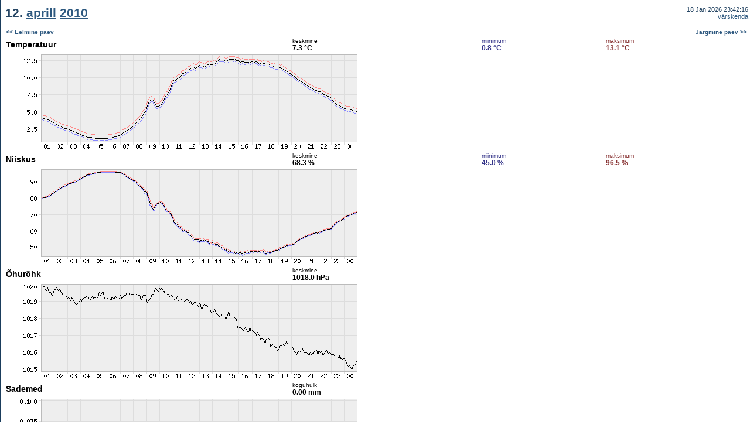

--- FILE ---
content_type: text/html; charset=UTF-8
request_url: https://meteo.physic.ut.ee/et/showperiod.php?type=setday&year=2010&month=4&day=12
body_size: 1095
content:
<HTML>
<HEAD>
	<META http-equiv="Content-Type" content="text/html; charset=UTF-8">
	<TITLE>Meteo.physic.ut.ee - 12. <A href="showperiod.php?type=setmonth&year=2010&month=4&m=2">aprill</A> <A href="calendar.php?year=2010">2010</A></TITLE><link rel="STYLESHEET" type="text/css" href="meteo.css">
<script type="text/javascript">

  var _gaq = _gaq || [];
  _gaq.push(['_setAccount', 'UA-2435616-1']);
  _gaq.push(['_trackPageview']);

  (function() {
    var ga = document.createElement('script');
    ga.src = ('https:' == document.location.protocol ? 'https://ssl' :
        'http://www') + '.google-analytics.com/ga.js';
    ga.setAttribute('async', 'true');
    document.documentElement.firstChild.appendChild(ga);
  })();

</script></HEAD>
<BODY marginwidth="1" marginheight="0" leftmargin="1" topmargin="0" rightmargin="0" bottommargin="0" text="#000000" link="#0022AA" alink="#AA0022" vlink="#0022AA" bgcolor="#FFFFFF" background="../imgs/helekesktaust.gif">
<TABLE width="100%" cellspacing="0" cellpadding="2" border="0" bgcolor="#FFFFFF"><TR><TD class="pageTitle" height="45">&nbsp;12. <A href="showperiod.php?type=setmonth&year=2010&month=4&m=2">aprill</A> <A href="calendar.php?year=2010">2010</A></TD><TD class="titleLinks" align="right" valign="middle">18 Jan 2026 23:42:16<BR><A href="">v&auml;rskenda</A></TD></TR><TR><TD class="pageMain" height="20" colspan="2"><TABLE bgcolor="#FFFFFF" border="0" cellspacing="0" cellpadding="2" width="100%"><TR><TD colspan="2"><B><SMALL><A href="showperiod.php?type=setday&year=2010&month=4&day=11&m=2">&lt;&lt; Eelmine p&auml;ev</A></SMALL></B></TD><TD colspan="2" align="right"><B><SMALL><A href="showperiod.php?type=setday&year=2010&month=4&day=13&m=2">J&auml;rgmine p&auml;ev &gt;&gt;</A></SMALL></B></TD></TR><TR><TD valign="middle"><BIG>Temperatuur</BIG></TD><TD class="avg"><SMALL>keskmine</SMALL><BR><B>7.3 &deg;C</B></TD><TD class="min"><SMALL>miinimum</SMALL><BR><B>0.8 &deg;C</B></TD><TD class="max"><SMALL>maksimum</SMALL><BR><B>13.1 &deg;C</B></TD><TR><TD colspan="4"><IMG src="../cgi-bin/ng.cgi?1271023200&1271109600&9&600&150&1&1"></TD></TR><TR><TD valign="middle"><BIG>Niiskus</BIG></TD><TD class="avg"><SMALL>keskmine</SMALL><BR><B>68.3 %</B></TD><TD class="min"><SMALL>miinimum</SMALL><BR><B>45.0 %</B></TD><TD class="max"><SMALL>maksimum</SMALL><BR><B>96.5 %</B></TD><TR><TD colspan="4"><IMG src="../cgi-bin/ng.cgi?1271023200&1271109600&12&600&150&1&1"></TD></TR><TR><TD valign="middle"><BIG>&Otilde;hur&otilde;hk</BIG></TD><TD class="avg"><SMALL>keskmine</SMALL><BR><B>1018.0 hPa</B></TD><TD>&nbsp;</TD><TD>&nbsp;</TD><TR><TD colspan="4"><IMG src="../cgi-bin/ng.cgi?1271023200&1271109600&10&600&150&1&1"></TD></TR><TR><TD valign="middle"><BIG>Sademed</BIG></TD><TD class="avg"><SMALL>koguhulk</SMALL><BR><B>0.00 mm</B></TD><TD>&nbsp;</TD><TD>&nbsp;</TD><TR><TD colspan="4"><IMG src="../cgi-bin/ng.cgi?1271023200&1271109600&16&600&150&1&1"></TD></TR><TR><TD valign="middle"><BIG>Valgustatus</BIG></TD><TD class="avg"><SMALL>keskmine</SMALL><BR><B>10585 lx</B></TD><TD>&nbsp;</TD><TD>&nbsp;</TD><TR><TD colspan="4"><IMG src="../cgi-bin/ng.cgi?1271023200&1271109600&11&600&150&1&1"></TD></TR><TR><TD valign="middle"><BIG>Radioaktiivsus</BIG></TD><TD class="avg"><SMALL>keskmine</SMALL><BR><B>0.094 &micro;Sv/h</B></TD><TD>&nbsp;</TD><TD>&nbsp;</TD><TR><TD colspan="4"><IMG src="../cgi-bin/ng.cgi?1271023200&1271109600&13&600&150&1&1"></TD></TR><TR><TD colspan="2"><B><SMALL><A href="showperiod.php?type=setday&year=2010&month=4&day=11&m=2">&lt;&lt; Eelmine p&auml;ev</A></SMALL></B></TD><TD colspan="2" align="right"><B><SMALL><A href="showperiod.php?type=setday&year=2010&month=4&day=13&m=2">J&auml;rgmine p&auml;ev &gt;&gt;</A></SMALL></B></TD></TR></TABLE></TD></TR></TABLE><TABLE width="100%" cellspacing="0" cellpadding="0" border="0"><TR><TD class="pageCopy"><BR>&nbsp;&copy; <A href="http://www.ut.ee" target="_blank">Tartu &Uuml;likool</A>, <A href="http://www.fi.ut.ee" target="_blank">f&uuml;&uuml;sika instituut</A>, <A href="https://atmos.ut.ee/" target="_blank">keskkonnafüüsika labor</A><BR></TD></TR></TABLE></BODY></HTML>